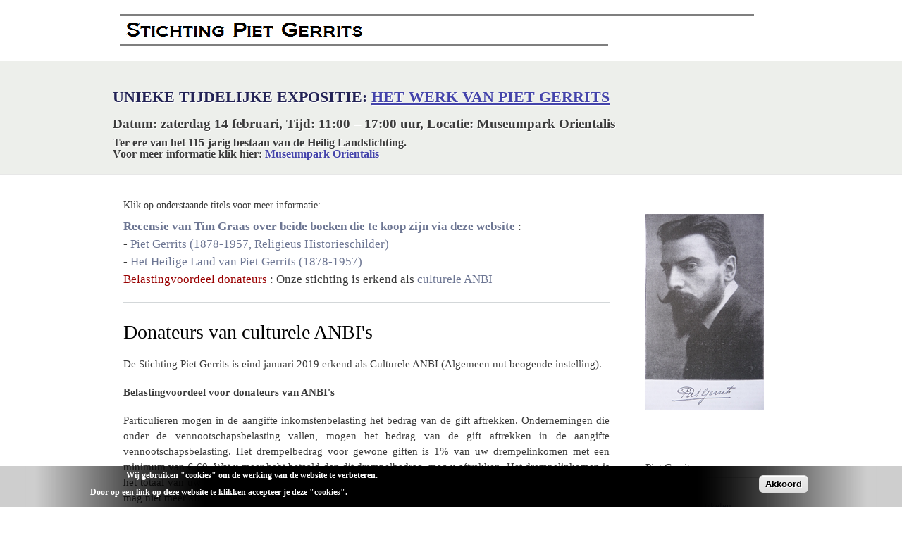

--- FILE ---
content_type: text/html; charset=utf-8
request_url: https://pietgerrits.nl/anbi
body_size: 6026
content:
<!DOCTYPE html PUBLIC "-//W3C//DTD XHTML+RDFa 1.0//EN"
  "http://www.w3.org/MarkUp/DTD/xhtml-rdfa-1.dtd">
<html xmlns="http://www.w3.org/1999/xhtml" xml:lang="nl" version="XHTML+RDFa 1.0" dir="ltr"
  xmlns:content="http://purl.org/rss/1.0/modules/content/"
  xmlns:dc="http://purl.org/dc/terms/"
  xmlns:foaf="http://xmlns.com/foaf/0.1/"
  xmlns:og="http://ogp.me/ns#"
  xmlns:rdfs="http://www.w3.org/2000/01/rdf-schema#"
  xmlns:sioc="http://rdfs.org/sioc/ns#"
  xmlns:sioct="http://rdfs.org/sioc/types#"
  xmlns:skos="http://www.w3.org/2004/02/skos/core#"
  xmlns:xsd="http://www.w3.org/2001/XMLSchema#">

<head profile="http://www.w3.org/1999/xhtml/vocab">
  <meta http-equiv="Content-Type" content="text/html; charset=utf-8" />
<meta name="Generator" content="Drupal 7 (http://drupal.org)" />
<link rel="canonical" href="/anbi" />
<link rel="shortlink" href="/node/26" />
<link rel="shortcut icon" href="https://pietgerrits.nl/misc/favicon.ico" type="image/vnd.microsoft.icon" />
  <title>Donateurs van culturele ANBI&#039;s | Stichting Piet Gerrits</title>
  <link type="text/css" rel="stylesheet" href="https://pietgerrits.nl/sites/default/files/css/css_xE-rWrJf-fncB6ztZfd2huxqgxu4WO-qwma6Xer30m4.css" media="all" />
<link type="text/css" rel="stylesheet" href="https://pietgerrits.nl/sites/default/files/css/css_hYCLW089C9S9sP3ZYkuG6R-Q5ZHbEhblZBFjwZ_bE_I.css" media="all" />
<link type="text/css" rel="stylesheet" href="https://pietgerrits.nl/sites/default/files/css/css_OzNXi4qBoY3tlAWHcu3Be-tzX5ZyN3HOIGMVl4cqk5I.css" media="all" />
<link type="text/css" rel="stylesheet" href="https://pietgerrits.nl/sites/default/files/css/css_NnYKxg5pY7_gpc5EfXxBrxOYTVJ5K5xgsQzLhjy9_nc.css" media="all" />
<link type="text/css" rel="stylesheet" href="https://pietgerrits.nl/sites/default/files/css/css_2THG1eGiBIizsWFeexsNe1iDifJ00QRS9uSd03rY9co.css" media="print" />

<!--[if lte IE 7]>
<link type="text/css" rel="stylesheet" href="https://pietgerrits.nl/sites/all/themes/spg/css/ie.css?t679t0" media="all" />
<![endif]-->

<!--[if IE 6]>
<link type="text/css" rel="stylesheet" href="https://pietgerrits.nl/sites/all/themes/spg/css/ie6.css?t679t0" media="all" />
<![endif]-->
  <script type="text/javascript" src="https://pietgerrits.nl/sites/default/files/js/js_YD9ro0PAqY25gGWrTki6TjRUG8TdokmmxjfqpNNfzVU.js"></script>
<script type="text/javascript" src="https://pietgerrits.nl/sites/default/files/js/js_RulCPHj8aUtatsXPqRSFtJIhBjBSAzFXZzADEVD4CHY.js"></script>
<script type="text/javascript" src="https://pietgerrits.nl/sites/default/files/js/js_bnVu_IVdW1OZFeptZ-yDHg4KC2Cg-pAgsycX2MRJjd0.js"></script>
<script type="text/javascript">
<!--//--><![CDATA[//><!--
jQuery.extend(Drupal.settings, {"basePath":"\/","pathPrefix":"","setHasJsCookie":0,"ajaxPageState":{"theme":"spg","theme_token":"D8MmbMfGEJ6ra34N7VyVKUVUl9q2a66UXxnB3jBwsc8","js":{"0":1,"sites\/all\/modules\/eu_cookie_compliance\/js\/eu_cookie_compliance.min.js":1,"misc\/jquery.js":1,"misc\/jquery-extend-3.4.0.js":1,"misc\/jquery-html-prefilter-3.5.0-backport.js":1,"misc\/jquery.once.js":1,"misc\/drupal.js":1,"sites\/all\/modules\/eu_cookie_compliance\/js\/jquery.cookie-1.4.1.min.js":1,"misc\/form-single-submit.js":1,"public:\/\/languages\/nl_9Dcg56cWXxT98Sgb4XlvKgozQ2-fUBLOc90a8AhEndw.js":1,"sites\/all\/modules\/photos\/js\/min\/photos.min.js":1,"sites\/all\/modules\/photos\/photos_access\/photos_access.js":1},"css":{"modules\/system\/system.base.css":1,"modules\/system\/system.menus.css":1,"modules\/system\/system.messages.css":1,"modules\/system\/system.theme.css":1,"modules\/field\/theme\/field.css":1,"modules\/node\/node.css":1,"modules\/search\/search.css":1,"modules\/user\/user.css":1,"sites\/all\/modules\/views\/css\/views.css":1,"sites\/all\/modules\/ctools\/css\/ctools.css":1,"sites\/all\/modules\/photos\/css\/photos.css":1,"sites\/all\/modules\/photos\/photos_access\/photos_access.css":1,"sites\/all\/modules\/eu_cookie_compliance\/css\/eu_cookie_compliance.css":1,"public:\/\/ctools\/css\/df22fbb629a01eb505da921f9441c2ac.css":1,"sites\/all\/themes\/spg\/css\/layout.css":1,"sites\/all\/themes\/spg\/css\/style.css":1,"sites\/all\/themes\/spg\/css\/colors.css":1,"sites\/all\/themes\/spg\/css\/print.css":1,"sites\/all\/themes\/spg\/css\/ie.css":1,"sites\/all\/themes\/spg\/css\/ie6.css":1}},"photos":{"image_edit_token":"g1OELmGFNwlqBbxI2cavzlH9hycC9oDxPng8caBokFU"},"eu_cookie_compliance":{"cookie_policy_version":"1.0.0","popup_enabled":1,"popup_agreed_enabled":0,"popup_hide_agreed":1,"popup_clicking_confirmation":1,"popup_scrolling_confirmation":0,"popup_html_info":"\u003Cdiv class=\u0022eu-cookie-compliance-banner eu-cookie-compliance-banner-info eu-cookie-compliance-banner--default\u0022\u003E\n  \u003Cdiv class=\u0022popup-content info\u0022\u003E\n        \u003Cdiv id=\u0022popup-text\u0022\u003E\n      \u003Ch3 align=\u0022center\u0022\u003EWij gebruiken \u0022cookies\u0022 om de werking van de website te verbeteren.\u003C\/h3\u003E\n\u003Cp align=\u0022center\u0022\u003EDoor op een link op deze website te klikken accepteer je deze \u0022cookies\u0022.\u003C\/p\u003E\n              \u003Cbutton type=\u0022button\u0022 class=\u0022find-more-button eu-cookie-compliance-more-button\u0022\u003EMeer informatie\u003C\/button\u003E\n          \u003C\/div\u003E\n    \n    \u003Cdiv id=\u0022popup-buttons\u0022 class=\u0022\u0022\u003E\n            \u003Cbutton type=\u0022button\u0022 class=\u0022agree-button eu-cookie-compliance-default-button\u0022\u003EAkkoord\u003C\/button\u003E\n          \u003C\/div\u003E\n  \u003C\/div\u003E\n\u003C\/div\u003E","use_mobile_message":false,"mobile_popup_html_info":"\u003Cdiv class=\u0022eu-cookie-compliance-banner eu-cookie-compliance-banner-info eu-cookie-compliance-banner--default\u0022\u003E\n  \u003Cdiv class=\u0022popup-content info\u0022\u003E\n        \u003Cdiv id=\u0022popup-text\u0022\u003E\n                    \u003Cbutton type=\u0022button\u0022 class=\u0022find-more-button eu-cookie-compliance-more-button\u0022\u003EMeer informatie\u003C\/button\u003E\n          \u003C\/div\u003E\n    \n    \u003Cdiv id=\u0022popup-buttons\u0022 class=\u0022\u0022\u003E\n            \u003Cbutton type=\u0022button\u0022 class=\u0022agree-button eu-cookie-compliance-default-button\u0022\u003EAkkoord\u003C\/button\u003E\n          \u003C\/div\u003E\n  \u003C\/div\u003E\n\u003C\/div\u003E\n","mobile_breakpoint":"768","popup_html_agreed":"\u003Cdiv\u003E\n  \u003Cdiv class=\u0022popup-content agreed\u0022\u003E\n    \u003Cdiv id=\u0022popup-text\u0022\u003E\n      \u003Ch2\u003EDank voor het accepteren van cookies\u003C\/h2\u003E\n    \u003C\/div\u003E\n    \u003Cdiv id=\u0022popup-buttons\u0022\u003E\n      \u003Cbutton type=\u0022button\u0022 class=\u0022hide-popup-button eu-cookie-compliance-hide-button\u0022\u003EVerbergen\u003C\/button\u003E\n              \u003Cbutton type=\u0022button\u0022 class=\u0022find-more-button eu-cookie-compliance-more-button-thank-you\u0022 \u003EMore info\u003C\/button\u003E\n          \u003C\/div\u003E\n  \u003C\/div\u003E\n\u003C\/div\u003E","popup_use_bare_css":false,"popup_height":"auto","popup_width":"100%","popup_delay":1000,"popup_link":"\/privacy","popup_link_new_window":1,"popup_position":null,"fixed_top_position":1,"popup_language":"nl","store_consent":false,"better_support_for_screen_readers":0,"reload_page":0,"domain":"","domain_all_sites":null,"popup_eu_only_js":0,"cookie_lifetime":"100","cookie_session":false,"disagree_do_not_show_popup":0,"method":"default","allowed_cookies":"","withdraw_markup":"\u003Cbutton type=\u0022button\u0022 class=\u0022eu-cookie-withdraw-tab\u0022\u003EPrivacy settings\u003C\/button\u003E\n\u003Cdiv class=\u0022eu-cookie-withdraw-banner\u0022\u003E\n  \u003Cdiv class=\u0022popup-content info\u0022\u003E\n    \u003Cdiv id=\u0022popup-text\u0022\u003E\n      \u003Ch2\u003EWe use cookies on this site to enhance your user experience\u003C\/h2\u003E\n\u003Cp\u003EYou have given your consent for us to set cookies.\u003C\/p\u003E\n    \u003C\/div\u003E\n    \u003Cdiv id=\u0022popup-buttons\u0022\u003E\n      \u003Cbutton type=\u0022button\u0022 class=\u0022eu-cookie-withdraw-button\u0022\u003EWithdraw consent\u003C\/button\u003E\n    \u003C\/div\u003E\n  \u003C\/div\u003E\n\u003C\/div\u003E\n","withdraw_enabled":false,"withdraw_button_on_info_popup":false,"cookie_categories":[],"cookie_categories_details":[],"enable_save_preferences_button":true,"cookie_name":"","cookie_value_disagreed":"0","cookie_value_agreed_show_thank_you":"1","cookie_value_agreed":"2","containing_element":"body","automatic_cookies_removal":true,"close_button_action":"close_banner"},"urlIsAjaxTrusted":{"\/anbi":true}});
//--><!]]>
</script>
</head>
<body class="html not-front not-logged-in one-sidebar sidebar-second page-node page-node- page-node-26 node-type-page featured" >
  <div id="skip-link">
    <a href="#main-content" class="element-invisible element-focusable">Overslaan en naar de inhoud gaan</a>
  </div>
    <div id="page-wrapper"><div id="page">

  <div id="header" class="without-secondary-menu"><div class="section clearfix">

          <a href="/" title="Home" rel="home" id="logo">
        <img src="https://pietgerrits.nl/sites/default/files/logo_spg_2.png" alt="Home" />
      </a>
    
          <div id="name-and-slogan" class="element-invisible">

                              <div id="site-name" class="element-invisible">
              <strong>
                <a href="/" title="Home" rel="home"><span>Stichting Piet Gerrits</span></a>
              </strong>
            </div>
                  
        
      </div> <!-- /#name-and-slogan -->
    
    
    
    
  </div></div> <!-- /.section, /#header -->

  
      <div id="featured"><div class="section clearfix">
        <div class="region region-featured">
    <div id="block-block-1" class="block block-block">

    
  <div class="content">
    <h1><font color="#222255">UNIEKE TIJDELIJKE EXPOSITIE: </font> <a href="https://www.museumparkorientalis.nl/unieke-tijdelijke-expositie-het-werk-van-piet-gerrits/" target="_new"><font color="#4444aa"><u>HET WERK VAN PIET GERRITS</u></font></a></h1>
<p></p>
<h2>Datum: zaterdag 14 februari, Tijd: 11:00 – 17:00 uur, Locatie: Museumpark Orientalis</h2>
<p>Ter ere van het 115-jarig bestaan van de Heilig Landstichting.<br />
Voor meer informatie klik hier: <a href="https://www.museumparkorientalis.nl/unieke-tijdelijke-expositie-het-werk-van-piet-gerrits/" target="_new"><font color="#4444aa">Museumpark Orientalis</font></a></p>
  </div>
</div>
  </div>
    </div></div> <!-- /.section, /#featured -->
  
  <div id="main-wrapper" class="clearfix"><div id="main" class="clearfix">

    <!--      <div id="breadcrumb"><h2 class="element-invisible">U bent hier</h2><div class="breadcrumb"><a href="/">Home</a> » <a href="/stichting" class="active-trail">Stichting Piet Gerrits</a></div></div> -->
    
    
    <div id="content" class="column"><div class="section">
      <div id="highlighted">  <div class="region region-highlighted">
    <div id="block-block-2" class="block block-block">

    
  <div class="content">
    <!-- &nbsp; &nbsp; "<a href="https://pietgerrits.nl/mijnreisnaarhetoosten">Mijn reis naar het Oosten</a>", Reisverslag van Piet Gerrits, 1906 --><!-- &nbsp; &nbsp; "<a href="https://pietgerrits.nl/ainkarem2020">Schilderingen van Piet Gerrits in de kapel van Aïn Karem</a>" --><!-- &nbsp; &nbsp; "<a href="https://pietgerrits.nl/kapelsintcarolus">Kapel St. Carolusstichting ,Valkenswaard</a>" --><h5>Klik op onderstaande titels voor meer informatie:</h5>
<p><font color="#336699"><strong><a href="https://www.aup-online.com/content/journals/10.5117/DNK2024.2.008.RECE" target="_new">Recensie van Tim Graas over beide boeken die te koop zijn via deze website</a></strong></font> :<br />
- <a href="https://pietgerrits.nl/boek02">Piet Gerrits (1878-1957, Religieus Historieschilder)</a><br />
- <a href="https://pietgerrits.nl/boek01">Het Heilige Land van Piet Gerrits (1878-1957)</a><br /><font color="#990000">Belastingvoordeel donateurs</font> : Onze stichting is erkend als <a href="https://pietgerrits.nl/anbi">culturele ANBI</a></p>
  </div>
</div>
  </div>
</div>      <a id="main-content"></a>
                    <h1 class="title" id="page-title">
          Donateurs van culturele ANBI&#039;s        </h1>
                          <div class="tabs">
                  </div>
                          <div class="region region-content">
    <div id="block-system-main" class="block block-system">

    
  <div class="content">
    <div id="node-26" class="node node-page node-full clearfix" about="/anbi" typeof="foaf:Document">

      <span property="dc:title" content="Donateurs van culturele ANBI&#039;s" class="rdf-meta element-hidden"></span>
  
  <div class="content clearfix">
    <div class="field field-name-body field-type-text-with-summary field-label-hidden"><div class="field-items"><div class="field-item even" property="content:encoded"><p>De Stichting Piet Gerrits is eind januari 2019 erkend als Culturele ANBI (Algemeen nut beogende instelling).</p>
<p><strong>Belastingvoordeel voor donateurs van ANBI's</strong></p>
<p align="justify">Particulieren mogen in de aangifte inkomstenbelasting het bedrag van de gift aftrekken. Ondernemingen die onder de vennootschapsbelasting vallen, mogen het bedrag van de gift aftrekken in de aangifte vennootschapsbelasting. Het drempelbedrag voor gewone giften is 1% van uw drempelinkomen met een minimum van € 60. Wat u meer hebt betaald dan dit drempelbedrag, mag u aftrekken. Het drempelinkomen is het totaal van uw inkomsten en aftrekposten in box 1, 2 en 3, maar zonder uw persoonsgebonden aftrek. U mag niet meer aftrekken aan gewone giften dan het maximum: 10% van uw drempelinkomen.</p>
<p><strong>Extra belastingvoordeel voor donateurs van Stichting Piet Gerrits</strong></p>
<p align="justify">Voor donateurs van <strong>culturele ANBI’s</strong> geldt een extra giftenaftrek. Particulieren mogen in de aangifte inkomstenbelasting 1,25 keer het bedrag van de gift aftrekken. Ondernemingen die onder de vennootschapsbelasting vallen, mogen 1,5 keer het bedrag van de gift aftrekken in de aangifte vennootschapsbelasting.</p>
<p><strong>Belastingvoordelen voor ANBI's</strong></p>
<p align="justify">Algemeen nut beogende instellingen (ANBI's) kunnen gebruikmaken van bepaalde belastingvoordelen bij erven, schenken en de energiebelasting. Zij hoeven geen belasting te betalen over de gift. Wel moeten zij de volledige gift besteden aan het doel dat in hun Statuten staat.</p>
<p><strong>Wilt u controleren of u te maken heeft met een (culturele) ANBI?</strong><br /><a href="https://www.belastingdienst.nl/rekenhulpen/anbi_zoeken/" target="_new">https://www.belastingdienst.nl/rekenhulpen/anbi_zoeken</a><br />
Zoek bijvoorbeeld naar "<em>Piet Gerrits</em>". Bij culturele ANBI's staat er een datum in de kolom <em>Cultuur begindatum</em>.</p>
</div></div></div>  </div>

  
  
</div>
  </div>
</div>
  </div>
      
    </div></div> <!-- /.section, /#content -->

          <div id="sidebar-second" class="column sidebar"><div class="section">
          <div class="region region-sidebar-second">
    <div id="block-block-3" class="block block-block">

    
  <div class="content">
    <p><img src="/sites/default/files/PietGerrits_logo.png" width="168" /></p>
  </div>
</div>
<div id="block-system-main-menu" class="block block-system block-menu">

    <h2>Piet Gerrits</h2>
  
  <div class="content">
    <ul class="menu clearfix"><li class="first leaf"><a href="/welkom">Welkom</a></li>
<li class="expanded"><a href="/nieuws">Nieuws en Artikelen</a><ul class="menu clearfix"><li class="first leaf"><a href="/Kruisweg_KDC">Tentoonstelling</a></li>
<li class="leaf"><a href="/mijnGod" title="Onlangs ontving onze stichting een bijzondere tekening van Piet Gerrits uit 19&#039;54, opgedragen aan de heer Savenij.">Mijn God, ...</a></li>
<li class="leaf"><a href="/detijdvliedt">De Tijd Vliedt</a></li>
<li class="leaf"><a href="/pg_hlandstichting">P.G. en de H.Landst.</a></li>
<li class="leaf"><a href="/nos4juli2017">NOS: Cenakelkerk</a></li>
<li class="last leaf"><a href="/ontwerp_Nebo" title="Nieuw ontdekte ontwerptekeningen voor de Nebo">Ontwerp voor de Nebo</a></li>
</ul></li>
<li class="expanded"><a href="/pietgerrits">Piet Gerrits</a><ul class="menu clearfix"><li class="first leaf"><a href="/ridderslag">Ridderslag</a></li>
<li class="leaf"><a href="/chronologie">Chronologie</a></li>
<li class="last leaf"><a href="/mijnreisnaarhetoosten">Reisverslag 1906</a></li>
</ul></li>
<li class="expanded"><a href="/werk">Kunstwerken</a><ul class="menu clearfix"><li class="first leaf"><a href="/ainkarim1957">Aïn Karim, 1957</a></li>
<li class="leaf"><a href="/ainkarem2020">Aïn Karem, 2020</a></li>
<li class="leaf"><a href="/cenakelkerk">Cenakelkerk</a></li>
<li class="leaf"><a href="/begraafpark">Begraafpark</a></li>
<li class="expanded"><a href="/de_nebo">De Nebo</a><ul class="menu clearfix"><li class="first leaf"><a href="/nebo_priesterkoor">GM Priesterkoor</a></li>
<li class="leaf"><a href="/nebo_zijaltaren">GM Zij-altaren</a></li>
<li class="leaf"><a href="/nebo_gm-kapel">GM Kapel</a></li>
<li class="last leaf"><a href="/nebo_kapellen">Paters- en Seminariekapel</a></li>
</ul></li>
<li class="leaf"><a href="/dekkerswald" title="De Kapel van dekkerswald">Dekkerswald</a></li>
<li class="last leaf"><a href="/kapelsintcarolus">Kapel Sint Carolus</a></li>
</ul></li>
<li class="expanded"><a href="/bibliografie">Bibliografie</a><ul class="menu clearfix"><li class="first leaf"><a href="/Boek02">P.G. (1878-1957)</a></li>
<li class="leaf"><a href="/boek01">Heilige Land van P.G.</a></li>
<li class="last leaf"><a href="/bestellenboek">Bestellen Boeken</a></li>
</ul></li>
<li class="expanded active-trail"><a href="/stichting" class="active-trail">Stichting Piet Gerrits</a><ul class="menu clearfix"><li class="first leaf active-trail"><a href="/anbi" class="active-trail active">Donateurs (ANBI)</a></li>
<li class="last leaf"><a href="/documenten">Documenten</a></li>
</ul></li>
<li class="last leaf"><a href="/links">Links</a></li>
</ul>  </div>
</div>
<div id="block-search-form" class="block block-search">

    
  <div class="content">
    <form action="/anbi" method="post" id="search-block-form" accept-charset="UTF-8"><div><div class="container-inline">
      <h2 class="element-invisible">Zoekveld</h2>
    <div class="form-item form-type-textfield form-item-search-block-form">
  <label class="element-invisible" for="edit-search-block-form--2">Zoeken </label>
 <input title="Geef de woorden op waarnaar u wilt zoeken." type="text" id="edit-search-block-form--2" name="search_block_form" value="" size="15" maxlength="128" class="form-text" />
</div>
<div class="form-actions form-wrapper" id="edit-actions"><input type="submit" id="edit-submit" name="op" value="Zoeken" class="form-submit" /></div><input type="hidden" name="form_build_id" value="form-dshH23FQ1uC2FA6u2MzNg2Ep_BfJOLoT9kJC7_yDWFM" />
<input type="hidden" name="form_id" value="search_block_form" />
</div>
</div></form>  </div>
</div>
  </div>
      </div></div> <!-- /.section, /#sidebar-second -->
    
  </div></div> <!-- /#main, /#main-wrapper -->

  
  <div id="footer-wrapper"><div class="section">

    
    
  </div></div> <!-- /.section, /#footer-wrapper -->

</div></div> <!-- /#page, /#page-wrapper -->
  <script type="text/javascript">
<!--//--><![CDATA[//><!--
window.eu_cookie_compliance_cookie_name = "";
//--><!]]>
</script>
<script type="text/javascript" src="https://pietgerrits.nl/sites/default/files/js/js_b5uBqrfPrs_UEmgBeVFSOcXgjdijNE3mS-ZnwQ0jdnU.js"></script>
</body>
</html>
